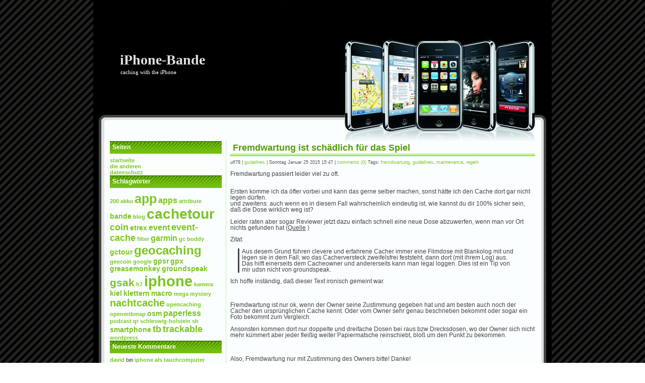

--- FILE ---
content_type: text/html; charset=UTF-8
request_url: https://www.iphone-ban.de/Archive/936
body_size: 11328
content:
<!DOCTYPE html PUBLIC "-//W3C//DTD XHTML 1.0 Transitional//EN" "http://www.w3.org/TR/xhtml1/DTD/xhtml1-transitional.dtd">

<html xmlns="http://www.w3.org/1999/xhtml">



<head profile="http://gmpg.org/xfn/11">

	<meta http-equiv="Content-Type" content="text/html; charset=UTF-8" />

<meta name="avgthreatlabs-verification" content="618deb35b7d4b36b4df633ac57cf0364ac80f72b" />

	<title>iPhone-Bande &raquo; Fremdwartung ist schädlich für das Spiel</title>

	

	<meta name="generator" content="WordPress 6.7.4" /> <!-- leave this for stats -->



	<style type="text/css" media="screen">

		@import url( https://www.iPhone-Ban.de/wp-content/themes/iphone-wordpress-theme/style.css );

	</style>

	

	<link rel="alternate" type="application/rss+xml" title="RSS 2.0" href="https://www.iPhone-Ban.de/feed" />

	<link rel="alternate" type="text/xml" title="RSS .92" href="https://www.iPhone-Ban.de/feed/rss" />

	<link rel="alternate" type="application/atom+xml" title="Atom 0.3" href="https://www.iPhone-Ban.de/feed/atom" />

	<link rel="pingback" href="https://www.iPhone-Ban.de/xmlrpc.php" />



		<link rel='archives' title='März 2020' href='https://www.iPhone-Ban.de/Archive/date/2020/03' />
	<link rel='archives' title='November 2018' href='https://www.iPhone-Ban.de/Archive/date/2018/11' />
	<link rel='archives' title='März 2018' href='https://www.iPhone-Ban.de/Archive/date/2018/03' />
	<link rel='archives' title='Februar 2018' href='https://www.iPhone-Ban.de/Archive/date/2018/02' />
	<link rel='archives' title='Mai 2016' href='https://www.iPhone-Ban.de/Archive/date/2016/05' />
	<link rel='archives' title='April 2016' href='https://www.iPhone-Ban.de/Archive/date/2016/04' />
	<link rel='archives' title='Februar 2016' href='https://www.iPhone-Ban.de/Archive/date/2016/02' />
	<link rel='archives' title='Januar 2016' href='https://www.iPhone-Ban.de/Archive/date/2016/01' />
	<link rel='archives' title='Januar 2015' href='https://www.iPhone-Ban.de/Archive/date/2015/01' />
	<link rel='archives' title='Dezember 2014' href='https://www.iPhone-Ban.de/Archive/date/2014/12' />
	<link rel='archives' title='Oktober 2014' href='https://www.iPhone-Ban.de/Archive/date/2014/10' />
	<link rel='archives' title='September 2014' href='https://www.iPhone-Ban.de/Archive/date/2014/09' />
	<link rel='archives' title='August 2014' href='https://www.iPhone-Ban.de/Archive/date/2014/08' />
	<link rel='archives' title='März 2014' href='https://www.iPhone-Ban.de/Archive/date/2014/03' />
	<link rel='archives' title='Oktober 2013' href='https://www.iPhone-Ban.de/Archive/date/2013/10' />
	<link rel='archives' title='März 2013' href='https://www.iPhone-Ban.de/Archive/date/2013/03' />
	<link rel='archives' title='Februar 2013' href='https://www.iPhone-Ban.de/Archive/date/2013/02' />
	<link rel='archives' title='Juli 2012' href='https://www.iPhone-Ban.de/Archive/date/2012/07' />
	<link rel='archives' title='Juni 2012' href='https://www.iPhone-Ban.de/Archive/date/2012/06' />
	<link rel='archives' title='Mai 2012' href='https://www.iPhone-Ban.de/Archive/date/2012/05' />
	<link rel='archives' title='April 2012' href='https://www.iPhone-Ban.de/Archive/date/2012/04' />
	<link rel='archives' title='März 2012' href='https://www.iPhone-Ban.de/Archive/date/2012/03' />
	<link rel='archives' title='November 2011' href='https://www.iPhone-Ban.de/Archive/date/2011/11' />
	<link rel='archives' title='Juli 2011' href='https://www.iPhone-Ban.de/Archive/date/2011/07' />
	<link rel='archives' title='Juni 2011' href='https://www.iPhone-Ban.de/Archive/date/2011/06' />
	<link rel='archives' title='April 2011' href='https://www.iPhone-Ban.de/Archive/date/2011/04' />
	<link rel='archives' title='März 2011' href='https://www.iPhone-Ban.de/Archive/date/2011/03' />
	<link rel='archives' title='Februar 2011' href='https://www.iPhone-Ban.de/Archive/date/2011/02' />
	<link rel='archives' title='Januar 2011' href='https://www.iPhone-Ban.de/Archive/date/2011/01' />
	<link rel='archives' title='Dezember 2010' href='https://www.iPhone-Ban.de/Archive/date/2010/12' />
	<link rel='archives' title='November 2010' href='https://www.iPhone-Ban.de/Archive/date/2010/11' />
	<link rel='archives' title='Oktober 2010' href='https://www.iPhone-Ban.de/Archive/date/2010/10' />
	<link rel='archives' title='September 2010' href='https://www.iPhone-Ban.de/Archive/date/2010/09' />
	<link rel='archives' title='August 2010' href='https://www.iPhone-Ban.de/Archive/date/2010/08' />
	<link rel='archives' title='Juli 2010' href='https://www.iPhone-Ban.de/Archive/date/2010/07' />
	<link rel='archives' title='Juni 2010' href='https://www.iPhone-Ban.de/Archive/date/2010/06' />
	<link rel='archives' title='Mai 2010' href='https://www.iPhone-Ban.de/Archive/date/2010/05' />
	<link rel='archives' title='April 2010' href='https://www.iPhone-Ban.de/Archive/date/2010/04' />
	<link rel='archives' title='März 2010' href='https://www.iPhone-Ban.de/Archive/date/2010/03' />
	<link rel='archives' title='Februar 2010' href='https://www.iPhone-Ban.de/Archive/date/2010/02' />
	<link rel='archives' title='Januar 2010' href='https://www.iPhone-Ban.de/Archive/date/2010/01' />
	<link rel='archives' title='Dezember 2009' href='https://www.iPhone-Ban.de/Archive/date/2009/12' />
	<link rel='archives' title='November 2009' href='https://www.iPhone-Ban.de/Archive/date/2009/11' />
	<link rel='archives' title='Oktober 2009' href='https://www.iPhone-Ban.de/Archive/date/2009/10' />
	<link rel='archives' title='September 2009' href='https://www.iPhone-Ban.de/Archive/date/2009/09' />
	<link rel='archives' title='August 2009' href='https://www.iPhone-Ban.de/Archive/date/2009/08' />
	<link rel='archives' title='Juli 2009' href='https://www.iPhone-Ban.de/Archive/date/2009/07' />



	<meta name='robots' content='max-image-preview:large' />
	<style>img:is([sizes="auto" i], [sizes^="auto," i]) { contain-intrinsic-size: 3000px 1500px }</style>
	<link rel='dns-prefetch' href='//www.iPhone-Ban.de' />
<link rel='dns-prefetch' href='//secure.gravatar.com' />
<link rel='dns-prefetch' href='//stats.wp.com' />
<link rel='dns-prefetch' href='//v0.wordpress.com' />
<link rel='dns-prefetch' href='//widgets.wp.com' />
<link rel='dns-prefetch' href='//s0.wp.com' />
<link rel='dns-prefetch' href='//0.gravatar.com' />
<link rel='dns-prefetch' href='//1.gravatar.com' />
<link rel='dns-prefetch' href='//2.gravatar.com' />
<link rel='preconnect' href='//i0.wp.com' />
<link rel="alternate" type="application/rss+xml" title="iPhone-Bande &raquo; Fremdwartung ist schädlich für das Spiel-Kommentar-Feed" href="https://www.iPhone-Ban.de/Archive/936/feed" />
<script type="text/javascript">
/* <![CDATA[ */
window._wpemojiSettings = {"baseUrl":"https:\/\/s.w.org\/images\/core\/emoji\/15.0.3\/72x72\/","ext":".png","svgUrl":"https:\/\/s.w.org\/images\/core\/emoji\/15.0.3\/svg\/","svgExt":".svg","source":{"concatemoji":"https:\/\/www.iPhone-Ban.de\/wp-includes\/js\/wp-emoji-release.min.js?ver=6.7.4"}};
/*! This file is auto-generated */
!function(i,n){var o,s,e;function c(e){try{var t={supportTests:e,timestamp:(new Date).valueOf()};sessionStorage.setItem(o,JSON.stringify(t))}catch(e){}}function p(e,t,n){e.clearRect(0,0,e.canvas.width,e.canvas.height),e.fillText(t,0,0);var t=new Uint32Array(e.getImageData(0,0,e.canvas.width,e.canvas.height).data),r=(e.clearRect(0,0,e.canvas.width,e.canvas.height),e.fillText(n,0,0),new Uint32Array(e.getImageData(0,0,e.canvas.width,e.canvas.height).data));return t.every(function(e,t){return e===r[t]})}function u(e,t,n){switch(t){case"flag":return n(e,"\ud83c\udff3\ufe0f\u200d\u26a7\ufe0f","\ud83c\udff3\ufe0f\u200b\u26a7\ufe0f")?!1:!n(e,"\ud83c\uddfa\ud83c\uddf3","\ud83c\uddfa\u200b\ud83c\uddf3")&&!n(e,"\ud83c\udff4\udb40\udc67\udb40\udc62\udb40\udc65\udb40\udc6e\udb40\udc67\udb40\udc7f","\ud83c\udff4\u200b\udb40\udc67\u200b\udb40\udc62\u200b\udb40\udc65\u200b\udb40\udc6e\u200b\udb40\udc67\u200b\udb40\udc7f");case"emoji":return!n(e,"\ud83d\udc26\u200d\u2b1b","\ud83d\udc26\u200b\u2b1b")}return!1}function f(e,t,n){var r="undefined"!=typeof WorkerGlobalScope&&self instanceof WorkerGlobalScope?new OffscreenCanvas(300,150):i.createElement("canvas"),a=r.getContext("2d",{willReadFrequently:!0}),o=(a.textBaseline="top",a.font="600 32px Arial",{});return e.forEach(function(e){o[e]=t(a,e,n)}),o}function t(e){var t=i.createElement("script");t.src=e,t.defer=!0,i.head.appendChild(t)}"undefined"!=typeof Promise&&(o="wpEmojiSettingsSupports",s=["flag","emoji"],n.supports={everything:!0,everythingExceptFlag:!0},e=new Promise(function(e){i.addEventListener("DOMContentLoaded",e,{once:!0})}),new Promise(function(t){var n=function(){try{var e=JSON.parse(sessionStorage.getItem(o));if("object"==typeof e&&"number"==typeof e.timestamp&&(new Date).valueOf()<e.timestamp+604800&&"object"==typeof e.supportTests)return e.supportTests}catch(e){}return null}();if(!n){if("undefined"!=typeof Worker&&"undefined"!=typeof OffscreenCanvas&&"undefined"!=typeof URL&&URL.createObjectURL&&"undefined"!=typeof Blob)try{var e="postMessage("+f.toString()+"("+[JSON.stringify(s),u.toString(),p.toString()].join(",")+"));",r=new Blob([e],{type:"text/javascript"}),a=new Worker(URL.createObjectURL(r),{name:"wpTestEmojiSupports"});return void(a.onmessage=function(e){c(n=e.data),a.terminate(),t(n)})}catch(e){}c(n=f(s,u,p))}t(n)}).then(function(e){for(var t in e)n.supports[t]=e[t],n.supports.everything=n.supports.everything&&n.supports[t],"flag"!==t&&(n.supports.everythingExceptFlag=n.supports.everythingExceptFlag&&n.supports[t]);n.supports.everythingExceptFlag=n.supports.everythingExceptFlag&&!n.supports.flag,n.DOMReady=!1,n.readyCallback=function(){n.DOMReady=!0}}).then(function(){return e}).then(function(){var e;n.supports.everything||(n.readyCallback(),(e=n.source||{}).concatemoji?t(e.concatemoji):e.wpemoji&&e.twemoji&&(t(e.twemoji),t(e.wpemoji)))}))}((window,document),window._wpemojiSettings);
/* ]]> */
</script>
<link rel='stylesheet' id='jetpack_related-posts-css' href='https://www.iPhone-Ban.de/wp-content/plugins/jetpack/modules/related-posts/related-posts.css?ver=20240116' type='text/css' media='all' />
<style id='wp-emoji-styles-inline-css' type='text/css'>

	img.wp-smiley, img.emoji {
		display: inline !important;
		border: none !important;
		box-shadow: none !important;
		height: 1em !important;
		width: 1em !important;
		margin: 0 0.07em !important;
		vertical-align: -0.1em !important;
		background: none !important;
		padding: 0 !important;
	}
</style>
<link rel='stylesheet' id='wp-block-library-css' href='https://www.iPhone-Ban.de/wp-includes/css/dist/block-library/style.min.css?ver=6.7.4' type='text/css' media='all' />
<link rel='stylesheet' id='mediaelement-css' href='https://www.iPhone-Ban.de/wp-includes/js/mediaelement/mediaelementplayer-legacy.min.css?ver=4.2.17' type='text/css' media='all' />
<link rel='stylesheet' id='wp-mediaelement-css' href='https://www.iPhone-Ban.de/wp-includes/js/mediaelement/wp-mediaelement.min.css?ver=6.7.4' type='text/css' media='all' />
<style id='jetpack-sharing-buttons-style-inline-css' type='text/css'>
.jetpack-sharing-buttons__services-list{display:flex;flex-direction:row;flex-wrap:wrap;gap:0;list-style-type:none;margin:5px;padding:0}.jetpack-sharing-buttons__services-list.has-small-icon-size{font-size:12px}.jetpack-sharing-buttons__services-list.has-normal-icon-size{font-size:16px}.jetpack-sharing-buttons__services-list.has-large-icon-size{font-size:24px}.jetpack-sharing-buttons__services-list.has-huge-icon-size{font-size:36px}@media print{.jetpack-sharing-buttons__services-list{display:none!important}}.editor-styles-wrapper .wp-block-jetpack-sharing-buttons{gap:0;padding-inline-start:0}ul.jetpack-sharing-buttons__services-list.has-background{padding:1.25em 2.375em}
</style>
<style id='classic-theme-styles-inline-css' type='text/css'>
/*! This file is auto-generated */
.wp-block-button__link{color:#fff;background-color:#32373c;border-radius:9999px;box-shadow:none;text-decoration:none;padding:calc(.667em + 2px) calc(1.333em + 2px);font-size:1.125em}.wp-block-file__button{background:#32373c;color:#fff;text-decoration:none}
</style>
<style id='global-styles-inline-css' type='text/css'>
:root{--wp--preset--aspect-ratio--square: 1;--wp--preset--aspect-ratio--4-3: 4/3;--wp--preset--aspect-ratio--3-4: 3/4;--wp--preset--aspect-ratio--3-2: 3/2;--wp--preset--aspect-ratio--2-3: 2/3;--wp--preset--aspect-ratio--16-9: 16/9;--wp--preset--aspect-ratio--9-16: 9/16;--wp--preset--color--black: #000000;--wp--preset--color--cyan-bluish-gray: #abb8c3;--wp--preset--color--white: #ffffff;--wp--preset--color--pale-pink: #f78da7;--wp--preset--color--vivid-red: #cf2e2e;--wp--preset--color--luminous-vivid-orange: #ff6900;--wp--preset--color--luminous-vivid-amber: #fcb900;--wp--preset--color--light-green-cyan: #7bdcb5;--wp--preset--color--vivid-green-cyan: #00d084;--wp--preset--color--pale-cyan-blue: #8ed1fc;--wp--preset--color--vivid-cyan-blue: #0693e3;--wp--preset--color--vivid-purple: #9b51e0;--wp--preset--gradient--vivid-cyan-blue-to-vivid-purple: linear-gradient(135deg,rgba(6,147,227,1) 0%,rgb(155,81,224) 100%);--wp--preset--gradient--light-green-cyan-to-vivid-green-cyan: linear-gradient(135deg,rgb(122,220,180) 0%,rgb(0,208,130) 100%);--wp--preset--gradient--luminous-vivid-amber-to-luminous-vivid-orange: linear-gradient(135deg,rgba(252,185,0,1) 0%,rgba(255,105,0,1) 100%);--wp--preset--gradient--luminous-vivid-orange-to-vivid-red: linear-gradient(135deg,rgba(255,105,0,1) 0%,rgb(207,46,46) 100%);--wp--preset--gradient--very-light-gray-to-cyan-bluish-gray: linear-gradient(135deg,rgb(238,238,238) 0%,rgb(169,184,195) 100%);--wp--preset--gradient--cool-to-warm-spectrum: linear-gradient(135deg,rgb(74,234,220) 0%,rgb(151,120,209) 20%,rgb(207,42,186) 40%,rgb(238,44,130) 60%,rgb(251,105,98) 80%,rgb(254,248,76) 100%);--wp--preset--gradient--blush-light-purple: linear-gradient(135deg,rgb(255,206,236) 0%,rgb(152,150,240) 100%);--wp--preset--gradient--blush-bordeaux: linear-gradient(135deg,rgb(254,205,165) 0%,rgb(254,45,45) 50%,rgb(107,0,62) 100%);--wp--preset--gradient--luminous-dusk: linear-gradient(135deg,rgb(255,203,112) 0%,rgb(199,81,192) 50%,rgb(65,88,208) 100%);--wp--preset--gradient--pale-ocean: linear-gradient(135deg,rgb(255,245,203) 0%,rgb(182,227,212) 50%,rgb(51,167,181) 100%);--wp--preset--gradient--electric-grass: linear-gradient(135deg,rgb(202,248,128) 0%,rgb(113,206,126) 100%);--wp--preset--gradient--midnight: linear-gradient(135deg,rgb(2,3,129) 0%,rgb(40,116,252) 100%);--wp--preset--font-size--small: 13px;--wp--preset--font-size--medium: 20px;--wp--preset--font-size--large: 36px;--wp--preset--font-size--x-large: 42px;--wp--preset--spacing--20: 0.44rem;--wp--preset--spacing--30: 0.67rem;--wp--preset--spacing--40: 1rem;--wp--preset--spacing--50: 1.5rem;--wp--preset--spacing--60: 2.25rem;--wp--preset--spacing--70: 3.38rem;--wp--preset--spacing--80: 5.06rem;--wp--preset--shadow--natural: 6px 6px 9px rgba(0, 0, 0, 0.2);--wp--preset--shadow--deep: 12px 12px 50px rgba(0, 0, 0, 0.4);--wp--preset--shadow--sharp: 6px 6px 0px rgba(0, 0, 0, 0.2);--wp--preset--shadow--outlined: 6px 6px 0px -3px rgba(255, 255, 255, 1), 6px 6px rgba(0, 0, 0, 1);--wp--preset--shadow--crisp: 6px 6px 0px rgba(0, 0, 0, 1);}:where(.is-layout-flex){gap: 0.5em;}:where(.is-layout-grid){gap: 0.5em;}body .is-layout-flex{display: flex;}.is-layout-flex{flex-wrap: wrap;align-items: center;}.is-layout-flex > :is(*, div){margin: 0;}body .is-layout-grid{display: grid;}.is-layout-grid > :is(*, div){margin: 0;}:where(.wp-block-columns.is-layout-flex){gap: 2em;}:where(.wp-block-columns.is-layout-grid){gap: 2em;}:where(.wp-block-post-template.is-layout-flex){gap: 1.25em;}:where(.wp-block-post-template.is-layout-grid){gap: 1.25em;}.has-black-color{color: var(--wp--preset--color--black) !important;}.has-cyan-bluish-gray-color{color: var(--wp--preset--color--cyan-bluish-gray) !important;}.has-white-color{color: var(--wp--preset--color--white) !important;}.has-pale-pink-color{color: var(--wp--preset--color--pale-pink) !important;}.has-vivid-red-color{color: var(--wp--preset--color--vivid-red) !important;}.has-luminous-vivid-orange-color{color: var(--wp--preset--color--luminous-vivid-orange) !important;}.has-luminous-vivid-amber-color{color: var(--wp--preset--color--luminous-vivid-amber) !important;}.has-light-green-cyan-color{color: var(--wp--preset--color--light-green-cyan) !important;}.has-vivid-green-cyan-color{color: var(--wp--preset--color--vivid-green-cyan) !important;}.has-pale-cyan-blue-color{color: var(--wp--preset--color--pale-cyan-blue) !important;}.has-vivid-cyan-blue-color{color: var(--wp--preset--color--vivid-cyan-blue) !important;}.has-vivid-purple-color{color: var(--wp--preset--color--vivid-purple) !important;}.has-black-background-color{background-color: var(--wp--preset--color--black) !important;}.has-cyan-bluish-gray-background-color{background-color: var(--wp--preset--color--cyan-bluish-gray) !important;}.has-white-background-color{background-color: var(--wp--preset--color--white) !important;}.has-pale-pink-background-color{background-color: var(--wp--preset--color--pale-pink) !important;}.has-vivid-red-background-color{background-color: var(--wp--preset--color--vivid-red) !important;}.has-luminous-vivid-orange-background-color{background-color: var(--wp--preset--color--luminous-vivid-orange) !important;}.has-luminous-vivid-amber-background-color{background-color: var(--wp--preset--color--luminous-vivid-amber) !important;}.has-light-green-cyan-background-color{background-color: var(--wp--preset--color--light-green-cyan) !important;}.has-vivid-green-cyan-background-color{background-color: var(--wp--preset--color--vivid-green-cyan) !important;}.has-pale-cyan-blue-background-color{background-color: var(--wp--preset--color--pale-cyan-blue) !important;}.has-vivid-cyan-blue-background-color{background-color: var(--wp--preset--color--vivid-cyan-blue) !important;}.has-vivid-purple-background-color{background-color: var(--wp--preset--color--vivid-purple) !important;}.has-black-border-color{border-color: var(--wp--preset--color--black) !important;}.has-cyan-bluish-gray-border-color{border-color: var(--wp--preset--color--cyan-bluish-gray) !important;}.has-white-border-color{border-color: var(--wp--preset--color--white) !important;}.has-pale-pink-border-color{border-color: var(--wp--preset--color--pale-pink) !important;}.has-vivid-red-border-color{border-color: var(--wp--preset--color--vivid-red) !important;}.has-luminous-vivid-orange-border-color{border-color: var(--wp--preset--color--luminous-vivid-orange) !important;}.has-luminous-vivid-amber-border-color{border-color: var(--wp--preset--color--luminous-vivid-amber) !important;}.has-light-green-cyan-border-color{border-color: var(--wp--preset--color--light-green-cyan) !important;}.has-vivid-green-cyan-border-color{border-color: var(--wp--preset--color--vivid-green-cyan) !important;}.has-pale-cyan-blue-border-color{border-color: var(--wp--preset--color--pale-cyan-blue) !important;}.has-vivid-cyan-blue-border-color{border-color: var(--wp--preset--color--vivid-cyan-blue) !important;}.has-vivid-purple-border-color{border-color: var(--wp--preset--color--vivid-purple) !important;}.has-vivid-cyan-blue-to-vivid-purple-gradient-background{background: var(--wp--preset--gradient--vivid-cyan-blue-to-vivid-purple) !important;}.has-light-green-cyan-to-vivid-green-cyan-gradient-background{background: var(--wp--preset--gradient--light-green-cyan-to-vivid-green-cyan) !important;}.has-luminous-vivid-amber-to-luminous-vivid-orange-gradient-background{background: var(--wp--preset--gradient--luminous-vivid-amber-to-luminous-vivid-orange) !important;}.has-luminous-vivid-orange-to-vivid-red-gradient-background{background: var(--wp--preset--gradient--luminous-vivid-orange-to-vivid-red) !important;}.has-very-light-gray-to-cyan-bluish-gray-gradient-background{background: var(--wp--preset--gradient--very-light-gray-to-cyan-bluish-gray) !important;}.has-cool-to-warm-spectrum-gradient-background{background: var(--wp--preset--gradient--cool-to-warm-spectrum) !important;}.has-blush-light-purple-gradient-background{background: var(--wp--preset--gradient--blush-light-purple) !important;}.has-blush-bordeaux-gradient-background{background: var(--wp--preset--gradient--blush-bordeaux) !important;}.has-luminous-dusk-gradient-background{background: var(--wp--preset--gradient--luminous-dusk) !important;}.has-pale-ocean-gradient-background{background: var(--wp--preset--gradient--pale-ocean) !important;}.has-electric-grass-gradient-background{background: var(--wp--preset--gradient--electric-grass) !important;}.has-midnight-gradient-background{background: var(--wp--preset--gradient--midnight) !important;}.has-small-font-size{font-size: var(--wp--preset--font-size--small) !important;}.has-medium-font-size{font-size: var(--wp--preset--font-size--medium) !important;}.has-large-font-size{font-size: var(--wp--preset--font-size--large) !important;}.has-x-large-font-size{font-size: var(--wp--preset--font-size--x-large) !important;}
:where(.wp-block-post-template.is-layout-flex){gap: 1.25em;}:where(.wp-block-post-template.is-layout-grid){gap: 1.25em;}
:where(.wp-block-columns.is-layout-flex){gap: 2em;}:where(.wp-block-columns.is-layout-grid){gap: 2em;}
:root :where(.wp-block-pullquote){font-size: 1.5em;line-height: 1.6;}
</style>
<link rel='stylesheet' id='jetpack_likes-css' href='https://www.iPhone-Ban.de/wp-content/plugins/jetpack/modules/likes/style.css?ver=14.3' type='text/css' media='all' />
<style id='akismet-widget-style-inline-css' type='text/css'>

			.a-stats {
				--akismet-color-mid-green: #357b49;
				--akismet-color-white: #fff;
				--akismet-color-light-grey: #f6f7f7;

				max-width: 350px;
				width: auto;
			}

			.a-stats * {
				all: unset;
				box-sizing: border-box;
			}

			.a-stats strong {
				font-weight: 600;
			}

			.a-stats a.a-stats__link,
			.a-stats a.a-stats__link:visited,
			.a-stats a.a-stats__link:active {
				background: var(--akismet-color-mid-green);
				border: none;
				box-shadow: none;
				border-radius: 8px;
				color: var(--akismet-color-white);
				cursor: pointer;
				display: block;
				font-family: -apple-system, BlinkMacSystemFont, 'Segoe UI', 'Roboto', 'Oxygen-Sans', 'Ubuntu', 'Cantarell', 'Helvetica Neue', sans-serif;
				font-weight: 500;
				padding: 12px;
				text-align: center;
				text-decoration: none;
				transition: all 0.2s ease;
			}

			/* Extra specificity to deal with TwentyTwentyOne focus style */
			.widget .a-stats a.a-stats__link:focus {
				background: var(--akismet-color-mid-green);
				color: var(--akismet-color-white);
				text-decoration: none;
			}

			.a-stats a.a-stats__link:hover {
				filter: brightness(110%);
				box-shadow: 0 4px 12px rgba(0, 0, 0, 0.06), 0 0 2px rgba(0, 0, 0, 0.16);
			}

			.a-stats .count {
				color: var(--akismet-color-white);
				display: block;
				font-size: 1.5em;
				line-height: 1.4;
				padding: 0 13px;
				white-space: nowrap;
			}
		
</style>
<link rel='stylesheet' id='tablepress-default-css' href='https://www.iPhone-Ban.de/wp-content/plugins/tablepress/css/build/default.css?ver=3.0.3' type='text/css' media='all' />
<link rel='stylesheet' id='sharedaddy-css' href='https://www.iPhone-Ban.de/wp-content/plugins/jetpack/modules/sharedaddy/sharing.css?ver=14.3' type='text/css' media='all' />
<link rel='stylesheet' id='social-logos-css' href='https://www.iPhone-Ban.de/wp-content/plugins/jetpack/_inc/social-logos/social-logos.min.css?ver=14.3' type='text/css' media='all' />
<script type="text/javascript" id="jetpack_related-posts-js-extra">
/* <![CDATA[ */
var related_posts_js_options = {"post_heading":"h4"};
/* ]]> */
</script>
<script type="text/javascript" src="https://www.iPhone-Ban.de/wp-content/plugins/jetpack/_inc/build/related-posts/related-posts.min.js?ver=20240116" id="jetpack_related-posts-js"></script>
<link rel="https://api.w.org/" href="https://www.iPhone-Ban.de/wp-json/" /><link rel="alternate" title="JSON" type="application/json" href="https://www.iPhone-Ban.de/wp-json/wp/v2/posts/936" /><link rel="EditURI" type="application/rsd+xml" title="RSD" href="https://www.iPhone-Ban.de/xmlrpc.php?rsd" />
<meta name="generator" content="WordPress 6.7.4" />
<link rel="canonical" href="https://www.iPhone-Ban.de/Archive/936" />
<link rel='shortlink' href='https://wp.me/pAaqF-f6' />
<link rel="alternate" title="oEmbed (JSON)" type="application/json+oembed" href="https://www.iPhone-Ban.de/wp-json/oembed/1.0/embed?url=https%3A%2F%2Fwww.iPhone-Ban.de%2FArchive%2F936" />
<link rel="alternate" title="oEmbed (XML)" type="text/xml+oembed" href="https://www.iPhone-Ban.de/wp-json/oembed/1.0/embed?url=https%3A%2F%2Fwww.iPhone-Ban.de%2FArchive%2F936&#038;format=xml" />
<script async src="//pagead2.googlesyndication.com/pagead/js/adsbygoogle.js"></script>
<script>
  (adsbygoogle = window.adsbygoogle || []).push({
    google_ad_client: "ca-pub-4190303945011466",
    enable_page_level_ads: true
  });
</script> 
	<script type="text/javascript">
	 //<![CDATA[ 
	function toggleLinkGrp(id) {
	   var e = document.getElementById(id);
	   if(e.style.display == 'block')
			e.style.display = 'none';
	   else
			e.style.display = 'block';
	}
	// ]]>
	</script> 
		<style>img#wpstats{display:none}</style>
		<style data-context="foundation-flickity-css">/*! Flickity v2.0.2
http://flickity.metafizzy.co
---------------------------------------------- */.flickity-enabled{position:relative}.flickity-enabled:focus{outline:0}.flickity-viewport{overflow:hidden;position:relative;height:100%}.flickity-slider{position:absolute;width:100%;height:100%}.flickity-enabled.is-draggable{-webkit-tap-highlight-color:transparent;tap-highlight-color:transparent;-webkit-user-select:none;-moz-user-select:none;-ms-user-select:none;user-select:none}.flickity-enabled.is-draggable .flickity-viewport{cursor:move;cursor:-webkit-grab;cursor:grab}.flickity-enabled.is-draggable .flickity-viewport.is-pointer-down{cursor:-webkit-grabbing;cursor:grabbing}.flickity-prev-next-button{position:absolute;top:50%;width:44px;height:44px;border:none;border-radius:50%;background:#fff;background:hsla(0,0%,100%,.75);cursor:pointer;-webkit-transform:translateY(-50%);transform:translateY(-50%)}.flickity-prev-next-button:hover{background:#fff}.flickity-prev-next-button:focus{outline:0;box-shadow:0 0 0 5px #09f}.flickity-prev-next-button:active{opacity:.6}.flickity-prev-next-button.previous{left:10px}.flickity-prev-next-button.next{right:10px}.flickity-rtl .flickity-prev-next-button.previous{left:auto;right:10px}.flickity-rtl .flickity-prev-next-button.next{right:auto;left:10px}.flickity-prev-next-button:disabled{opacity:.3;cursor:auto}.flickity-prev-next-button svg{position:absolute;left:20%;top:20%;width:60%;height:60%}.flickity-prev-next-button .arrow{fill:#333}.flickity-page-dots{position:absolute;width:100%;bottom:-25px;padding:0;margin:0;list-style:none;text-align:center;line-height:1}.flickity-rtl .flickity-page-dots{direction:rtl}.flickity-page-dots .dot{display:inline-block;width:10px;height:10px;margin:0 8px;background:#333;border-radius:50%;opacity:.25;cursor:pointer}.flickity-page-dots .dot.is-selected{opacity:1}</style><style data-context="foundation-slideout-css">.slideout-menu{position:fixed;left:0;top:0;bottom:0;right:auto;z-index:0;width:256px;overflow-y:auto;-webkit-overflow-scrolling:touch;display:none}.slideout-menu.pushit-right{left:auto;right:0}.slideout-panel{position:relative;z-index:1;will-change:transform}.slideout-open,.slideout-open .slideout-panel,.slideout-open body{overflow:hidden}.slideout-open .slideout-menu{display:block}.pushit{display:none}</style><style type="text/css">.recentcomments a{display:inline !important;padding:0 !important;margin:0 !important;}</style>
<!-- Jetpack Open Graph Tags -->
<meta property="og:type" content="article" />
<meta property="og:title" content="Fremdwartung ist schädlich für das Spiel" />
<meta property="og:url" content="https://www.iPhone-Ban.de/Archive/936" />
<meta property="og:description" content="Fremdwartung passiert leider viel zu oft." />
<meta property="article:published_time" content="2015-01-25T14:47:46+00:00" />
<meta property="article:modified_time" content="2015-01-25T14:47:46+00:00" />
<meta property="og:site_name" content="iPhone-Bande" />
<meta property="og:image" content="https://s0.wp.com/i/blank.jpg" />
<meta property="og:image:alt" content="" />
<meta property="og:locale" content="de_DE" />
<meta name="twitter:text:title" content="Fremdwartung ist schädlich für das Spiel" />
<meta name="twitter:card" content="summary" />

<!-- End Jetpack Open Graph Tags -->
<style>.ios7.web-app-mode.has-fixed header{ background-color: rgba(45,53,63,.88);}</style>
	



</head>





<body>

<div id="rap">

<div id="header">

<div class="header-title"><a href="http://www.iPhone-Ban.de/">iPhone-Bande</a></div>

<div class="header-description">caching with the iPhone</div>

</div>





<!-- begin sidebar -->

<div id='menu-left'>



	<li id="nav_menu-3" class="widget widget_nav_menu"><h2 class="widgettitle">Seiten</h2>
<div class="menu-menu-container"><ul id="menu-menu" class="menu"><li id="menu-item-1025" class="menu-item menu-item-type-custom menu-item-object-custom menu-item-home menu-item-1025"><a href="http://www.iPhone-Ban.de/">Startseite</a></li>
<li id="menu-item-1026" class="menu-item menu-item-type-post_type menu-item-object-page menu-item-1026"><a href="https://www.iPhone-Ban.de/die-anderen">Die Anderen</a></li>
<li id="menu-item-1168" class="menu-item menu-item-type-post_type menu-item-object-page menu-item-privacy-policy menu-item-1168"><a rel="privacy-policy" href="https://www.iPhone-Ban.de/datenschutz">Datenschutz</a></li>
</ul></div></li>
<li id="tag_cloud-3" class="widget widget_tag_cloud"><h2 class="widgettitle">Schlagwörter</h2>
<div class="tagcloud"><a href="https://www.iPhone-Ban.de/Archive/tag/200" class="tag-cloud-link tag-link-28 tag-link-position-1" style="font-size: 8pt;" aria-label="200 (2 Einträge)">200</a>
<a href="https://www.iPhone-Ban.de/Archive/tag/akku" class="tag-cloud-link tag-link-129 tag-link-position-2" style="font-size: 8pt;" aria-label="Akku (2 Einträge)">Akku</a>
<a href="https://www.iPhone-Ban.de/Archive/tag/app" class="tag-cloud-link tag-link-35 tag-link-position-3" style="font-size: 18.769230769231pt;" aria-label="App (11 Einträge)">App</a>
<a href="https://www.iPhone-Ban.de/Archive/tag/apps" class="tag-cloud-link tag-link-13 tag-link-position-4" style="font-size: 11.948717948718pt;" aria-label="Apps (4 Einträge)">Apps</a>
<a href="https://www.iPhone-Ban.de/Archive/tag/attribute" class="tag-cloud-link tag-link-71 tag-link-position-5" style="font-size: 8pt;" aria-label="Attribute (2 Einträge)">Attribute</a>
<a href="https://www.iPhone-Ban.de/Archive/tag/bande" class="tag-cloud-link tag-link-110 tag-link-position-6" style="font-size: 10.153846153846pt;" aria-label="Bande (3 Einträge)">Bande</a>
<a href="https://www.iPhone-Ban.de/Archive/tag/blog" class="tag-cloud-link tag-link-232 tag-link-position-7" style="font-size: 8pt;" aria-label="Blog (2 Einträge)">Blog</a>
<a href="https://www.iPhone-Ban.de/Archive/tag/cachetour" class="tag-cloud-link tag-link-233 tag-link-position-8" style="font-size: 20.923076923077pt;" aria-label="Cachetour (15 Einträge)">Cachetour</a>
<a href="https://www.iPhone-Ban.de/Archive/tag/coin" class="tag-cloud-link tag-link-79 tag-link-position-9" style="font-size: 13.384615384615pt;" aria-label="Coin (5 Einträge)">Coin</a>
<a href="https://www.iPhone-Ban.de/Archive/tag/etrex" class="tag-cloud-link tag-link-77 tag-link-position-10" style="font-size: 10.153846153846pt;" aria-label="etrex (3 Einträge)">etrex</a>
<a href="https://www.iPhone-Ban.de/Archive/tag/event-2" class="tag-cloud-link tag-link-137 tag-link-position-11" style="font-size: 11.948717948718pt;" aria-label="event (4 Einträge)">event</a>
<a href="https://www.iPhone-Ban.de/Archive/tag/event-cache" class="tag-cloud-link tag-link-31 tag-link-position-12" style="font-size: 13.384615384615pt;" aria-label="Event-Cache (5 Einträge)">Event-Cache</a>
<a href="https://www.iPhone-Ban.de/Archive/tag/filter" class="tag-cloud-link tag-link-73 tag-link-position-13" style="font-size: 8pt;" aria-label="Filter (2 Einträge)">Filter</a>
<a href="https://www.iPhone-Ban.de/Archive/tag/garmin" class="tag-cloud-link tag-link-122 tag-link-position-14" style="font-size: 11.948717948718pt;" aria-label="Garmin (4 Einträge)">Garmin</a>
<a href="https://www.iPhone-Ban.de/Archive/tag/gc-buddy" class="tag-cloud-link tag-link-83 tag-link-position-15" style="font-size: 8pt;" aria-label="GC Buddy (2 Einträge)">GC Buddy</a>
<a href="https://www.iPhone-Ban.de/Archive/tag/gctour" class="tag-cloud-link tag-link-54 tag-link-position-16" style="font-size: 10.153846153846pt;" aria-label="GcTour (3 Einträge)">GcTour</a>
<a href="https://www.iPhone-Ban.de/Archive/tag/geocaching" class="tag-cloud-link tag-link-231 tag-link-position-17" style="font-size: 18.051282051282pt;" aria-label="Geocaching (10 Einträge)">Geocaching</a>
<a href="https://www.iPhone-Ban.de/Archive/tag/geocoin" class="tag-cloud-link tag-link-78 tag-link-position-18" style="font-size: 8pt;" aria-label="Geocoin (2 Einträge)">Geocoin</a>
<a href="https://www.iPhone-Ban.de/Archive/tag/google" class="tag-cloud-link tag-link-97 tag-link-position-19" style="font-size: 8pt;" aria-label="Google (2 Einträge)">Google</a>
<a href="https://www.iPhone-Ban.de/Archive/tag/gpsr" class="tag-cloud-link tag-link-206 tag-link-position-20" style="font-size: 10.153846153846pt;" aria-label="GPSr (3 Einträge)">GPSr</a>
<a href="https://www.iPhone-Ban.de/Archive/tag/gpx" class="tag-cloud-link tag-link-72 tag-link-position-21" style="font-size: 10.153846153846pt;" aria-label="GPX (3 Einträge)">GPX</a>
<a href="https://www.iPhone-Ban.de/Archive/tag/greasemonkey" class="tag-cloud-link tag-link-22 tag-link-position-22" style="font-size: 10.153846153846pt;" aria-label="Greasemonkey (3 Einträge)">Greasemonkey</a>
<a href="https://www.iPhone-Ban.de/Archive/tag/groundspeak" class="tag-cloud-link tag-link-235 tag-link-position-23" style="font-size: 10.153846153846pt;" aria-label="Groundspeak (3 Einträge)">Groundspeak</a>
<a href="https://www.iPhone-Ban.de/Archive/tag/gsak" class="tag-cloud-link tag-link-60 tag-link-position-24" style="font-size: 15.538461538462pt;" aria-label="GSAK (7 Einträge)">GSAK</a>
<a href="https://www.iPhone-Ban.de/Archive/tag/h7" class="tag-cloud-link tag-link-56 tag-link-position-25" style="font-size: 8pt;" aria-label="H7 (2 Einträge)">H7</a>
<a href="https://www.iPhone-Ban.de/Archive/tag/iphone" class="tag-cloud-link tag-link-12 tag-link-position-26" style="font-size: 22pt;" aria-label="iPhone (17 Einträge)">iPhone</a>
<a href="https://www.iPhone-Ban.de/Archive/tag/kamera" class="tag-cloud-link tag-link-132 tag-link-position-27" style="font-size: 8pt;" aria-label="Kamera (2 Einträge)">Kamera</a>
<a href="https://www.iPhone-Ban.de/Archive/tag/kiel" class="tag-cloud-link tag-link-16 tag-link-position-28" style="font-size: 10.153846153846pt;" aria-label="Kiel (3 Einträge)">Kiel</a>
<a href="https://www.iPhone-Ban.de/Archive/tag/klettern" class="tag-cloud-link tag-link-32 tag-link-position-29" style="font-size: 10.153846153846pt;" aria-label="Klettern (3 Einträge)">Klettern</a>
<a href="https://www.iPhone-Ban.de/Archive/tag/macro" class="tag-cloud-link tag-link-70 tag-link-position-30" style="font-size: 10.153846153846pt;" aria-label="Macro (3 Einträge)">Macro</a>
<a href="https://www.iPhone-Ban.de/Archive/tag/mega" class="tag-cloud-link tag-link-138 tag-link-position-31" style="font-size: 8pt;" aria-label="mega (2 Einträge)">mega</a>
<a href="https://www.iPhone-Ban.de/Archive/tag/mystery" class="tag-cloud-link tag-link-58 tag-link-position-32" style="font-size: 8pt;" aria-label="Mystery (2 Einträge)">Mystery</a>
<a href="https://www.iPhone-Ban.de/Archive/tag/nachtcache" class="tag-cloud-link tag-link-51 tag-link-position-33" style="font-size: 14.641025641026pt;" aria-label="NachtCache (6 Einträge)">NachtCache</a>
<a href="https://www.iPhone-Ban.de/Archive/tag/opencaching" class="tag-cloud-link tag-link-63 tag-link-position-34" style="font-size: 8pt;" aria-label="Opencaching (2 Einträge)">Opencaching</a>
<a href="https://www.iPhone-Ban.de/Archive/tag/openmtbmap" class="tag-cloud-link tag-link-45 tag-link-position-35" style="font-size: 8pt;" aria-label="openmtbmap (2 Einträge)">openmtbmap</a>
<a href="https://www.iPhone-Ban.de/Archive/tag/osm" class="tag-cloud-link tag-link-46 tag-link-position-36" style="font-size: 10.153846153846pt;" aria-label="osm (3 Einträge)">osm</a>
<a href="https://www.iPhone-Ban.de/Archive/tag/paperless" class="tag-cloud-link tag-link-43 tag-link-position-37" style="font-size: 11.948717948718pt;" aria-label="paperless (4 Einträge)">paperless</a>
<a href="https://www.iPhone-Ban.de/Archive/tag/podcast" class="tag-cloud-link tag-link-68 tag-link-position-38" style="font-size: 8pt;" aria-label="Podcast (2 Einträge)">Podcast</a>
<a href="https://www.iPhone-Ban.de/Archive/tag/qr" class="tag-cloud-link tag-link-52 tag-link-position-39" style="font-size: 8pt;" aria-label="QR (2 Einträge)">QR</a>
<a href="https://www.iPhone-Ban.de/Archive/tag/schleswig-holstein" class="tag-cloud-link tag-link-236 tag-link-position-40" style="font-size: 8pt;" aria-label="Schleswig-Holstein (2 Einträge)">Schleswig-Holstein</a>
<a href="https://www.iPhone-Ban.de/Archive/tag/sh" class="tag-cloud-link tag-link-94 tag-link-position-41" style="font-size: 8pt;" aria-label="SH (2 Einträge)">SH</a>
<a href="https://www.iPhone-Ban.de/Archive/tag/smartphone" class="tag-cloud-link tag-link-208 tag-link-position-42" style="font-size: 10.153846153846pt;" aria-label="Smartphone (3 Einträge)">Smartphone</a>
<a href="https://www.iPhone-Ban.de/Archive/tag/tb" class="tag-cloud-link tag-link-42 tag-link-position-43" style="font-size: 13.384615384615pt;" aria-label="TB (5 Einträge)">TB</a>
<a href="https://www.iPhone-Ban.de/Archive/tag/trackable" class="tag-cloud-link tag-link-41 tag-link-position-44" style="font-size: 13.384615384615pt;" aria-label="Trackable (5 Einträge)">Trackable</a>
<a href="https://www.iPhone-Ban.de/Archive/tag/wordpress" class="tag-cloud-link tag-link-135 tag-link-position-45" style="font-size: 8pt;" aria-label="wordpress (2 Einträge)">wordpress</a></div>
</li>
<li id="recent-comments-3" class="widget widget_recent_comments"><h2 class="widgettitle">Neueste Kommentare</h2>
<ul id="recentcomments"><li class="recentcomments"><span class="comment-author-link"><a href="http://www.tauchcomputer-info.de" class="url" rel="ugc external nofollow">David</a></span> bei <a href="https://www.iPhone-Ban.de/Archive/858/comment-page-1#comment-17940">iPhone als Tauchcomputer</a></li><li class="recentcomments"><span class="comment-author-link">CacheGeyer</span> bei <a href="https://www.iPhone-Ban.de/Archive/1041/comment-page-1#comment-17753">Welche Caches muß ich unbedingt pflegen?</a></li><li class="recentcomments"><span class="comment-author-link">4Stodo</span> bei <a href="https://www.iPhone-Ban.de/Archive/873/comment-page-1#comment-17492">Aktuelle Must-Have-Apps</a></li><li class="recentcomments"><span class="comment-author-link">Waws</span> bei <a href="https://www.iPhone-Ban.de/Archive/995/comment-page-1#comment-11536">Die Ältesten Caches je Landkreis in Schleswig-Holstein</a></li><li class="recentcomments"><span class="comment-author-link"><a href="http://www.iphone-ban.de" class="url" rel="ugc">ulf78</a></span> bei <a href="https://www.iPhone-Ban.de/Archive/995/comment-page-1#comment-11470">Die Ältesten Caches je Landkreis in Schleswig-Holstein</a></li></ul></li>
<li id="meta-3" class="widget widget_meta"><h2 class="widgettitle">Meta</h2>

		<ul>
						<li><a href="https://www.iPhone-Ban.de/wp-login.php">Anmelden</a></li>
			<li><a href="https://www.iPhone-Ban.de/feed">Feed der Einträge</a></li>
			<li><a href="https://www.iPhone-Ban.de/comments/feed">Kommentar-Feed</a></li>

			<li><a href="https://de.wordpress.org/">WordPress.org</a></li>
		</ul>

		</li>

</div>



<!-- end sidebar -->




<div id="content">

<!-- end header -->





<div class="post">

	 <h2 id="post-936"><a href="https://www.iPhone-Ban.de/Archive/936" rel="bookmark">Fremdwartung ist schädlich für das Spiel</a></h2>

	<div class="meta">ulf78 | <a href="https://www.iPhone-Ban.de/Archive/category/guidelines" rel="category tag">Guidelines</a> | Sonntag Januar 25 2015 15:47 | <a href="https://www.iPhone-Ban.de/Archive/936#respond">Comments (0)</a> Tags: <a href="https://www.iPhone-Ban.de/Archive/tag/fremdwartung" rel="tag">Fremdwartung</a>, <a href="https://www.iPhone-Ban.de/Archive/tag/guidelines" rel="tag">Guidelines</a>, <a href="https://www.iPhone-Ban.de/Archive/tag/maintenance" rel="tag">Maintenance</a>, <a href="https://www.iPhone-Ban.de/Archive/tag/regeln" rel="tag">Regeln</a> </div>

	

	<div class="storycontent">

		<p>Fremdwartung passiert leider viel zu oft.</p>
<p><span id="more-936"></span><br />
Ersten komme ich da öfter vorbei und kann das gerne selber machen, sonst hätte ich den Cache dort gar nicht legen dürfen.<br />
und zweitens: auch wenn es in diesem Fall wahrscheinlich eindeutig ist, wie kannst du dir 100% sicher sein, daß die Dose wirklich weg ist?</p>
<p>Leider raten aber sogar Reviewer jetzt dazu einfach schnell eine neue Dose abzuwerfen, wenn man vor Ort nichts gefunden hat (<a href="http://coord.info/GLGHAPKV" target="_blank">Quelle</a> )</p>
<p>Zitat:</p>
<blockquote><p>Aus desem Grund führen clevere und erfahrene Cacher immer eine Filmdose mit Blankolog mit und legen sie in dem Fall, wo das Cacherversteck zweifelsfrei feststeht, dann dort (mit ihrem Log) aus. Das hilft einerseits dem Cacheowner und andererseits kann man legal loggen. Dies ist ein Tip von mir udsn nicht von groundspeak.</p></blockquote>
<p>Ich hoffe inständig, daß dieser Text ironisch gemeint war.</p>
<p>&nbsp;</p>
<p>Fremdwartung ist nur ok, wenn der Owner seine Zustimmung gegeben hat und am besten auch noch der Cacher den ursprünglichen Cache kennt. Oder vom Owner sehr genau beschrieben bekommt oder sogar ein Foto bekommt zum Vergleich.</p>
<p>Ansonsten kommen dort nur doppelte und dreifache Dosen bei raus bzw Drecksdosen, wo der Owner sich nicht mehr kümmert aber jeder fleißig weiter Papiermatsche reinschiebt, bloß um den Punkt zu bekommen.</p>
<p>&nbsp;</p>
<p>Also, Fremdwartung nur mit Zustimmung des Owners bitte! Danke!</p>
<div class="sharedaddy sd-sharing-enabled"><div class="robots-nocontent sd-block sd-social sd-social-icon sd-sharing"><h3 class="sd-title">Teilen mit:</h3><div class="sd-content"><ul><li class="share-twitter"><a rel="nofollow noopener noreferrer" data-shared="sharing-twitter-936" class="share-twitter sd-button share-icon no-text" href="https://www.iPhone-Ban.de/Archive/936?share=twitter" target="_blank" title="Klick, um über Twitter zu teilen" ><span></span><span class="sharing-screen-reader-text">Klick, um über Twitter zu teilen (Wird in neuem Fenster geöffnet)</span></a></li><li class="share-telegram"><a rel="nofollow noopener noreferrer" data-shared="" class="share-telegram sd-button share-icon no-text" href="https://www.iPhone-Ban.de/Archive/936?share=telegram" target="_blank" title="Klicken, um auf Telegram zu teilen" ><span></span><span class="sharing-screen-reader-text">Klicken, um auf Telegram zu teilen (Wird in neuem Fenster geöffnet)</span></a></li><li class="share-jetpack-whatsapp"><a rel="nofollow noopener noreferrer" data-shared="" class="share-jetpack-whatsapp sd-button share-icon no-text" href="https://www.iPhone-Ban.de/Archive/936?share=jetpack-whatsapp" target="_blank" title="Klicken, um auf WhatsApp zu teilen" ><span></span><span class="sharing-screen-reader-text">Klicken, um auf WhatsApp zu teilen (Wird in neuem Fenster geöffnet)</span></a></li><li class="share-facebook"><a rel="nofollow noopener noreferrer" data-shared="sharing-facebook-936" class="share-facebook sd-button share-icon no-text" href="https://www.iPhone-Ban.de/Archive/936?share=facebook" target="_blank" title="Klick, um auf Facebook zu teilen" ><span></span><span class="sharing-screen-reader-text">Klick, um auf Facebook zu teilen (Wird in neuem Fenster geöffnet)</span></a></li><li class="share-tumblr"><a rel="nofollow noopener noreferrer" data-shared="" class="share-tumblr sd-button share-icon no-text" href="https://www.iPhone-Ban.de/Archive/936?share=tumblr" target="_blank" title="Klick, um auf Tumblr zu teilen" ><span></span><span class="sharing-screen-reader-text">Klick, um auf Tumblr zu teilen (Wird in neuem Fenster geöffnet)</span></a></li><li class="share-pinterest"><a rel="nofollow noopener noreferrer" data-shared="sharing-pinterest-936" class="share-pinterest sd-button share-icon no-text" href="https://www.iPhone-Ban.de/Archive/936?share=pinterest" target="_blank" title="Klick, um auf Pinterest zu teilen" ><span></span><span class="sharing-screen-reader-text">Klick, um auf Pinterest zu teilen (Wird in neuem Fenster geöffnet)</span></a></li><li class="share-email"><a rel="nofollow noopener noreferrer" data-shared="" class="share-email sd-button share-icon no-text" href="mailto:?subject=%5BGeteilter%20Beitrag%5D%20Fremdwartung%20ist%20sch%C3%A4dlich%20f%C3%BCr%20das%20Spiel&body=https%3A%2F%2Fwww.iPhone-Ban.de%2FArchive%2F936&share=email" target="_blank" title="Klicken, um einem Freund einen Link per E-Mail zu senden" data-email-share-error-title="Hast du E-Mail eingerichtet?" data-email-share-error-text="Wenn du Probleme mit dem Teilen per E-Mail hast, ist E-Mail möglicherweise nicht für deinen Browser eingerichtet. Du musst die neue E-Mail-Einrichtung möglicherweise selbst vornehmen." data-email-share-nonce="a6475fc1b8" data-email-share-track-url="https://www.iPhone-Ban.de/Archive/936?share=email"><span></span><span class="sharing-screen-reader-text">Klicken, um einem Freund einen Link per E-Mail zu senden (Wird in neuem Fenster geöffnet)</span></a></li><li class="share-print"><a rel="nofollow noopener noreferrer" data-shared="" class="share-print sd-button share-icon no-text" href="https://www.iPhone-Ban.de/Archive/936#print" target="_blank" title="Klicken zum Ausdrucken" ><span></span><span class="sharing-screen-reader-text">Klicken zum Ausdrucken (Wird in neuem Fenster geöffnet)</span></a></li><li class="share-end"></li></ul></div></div></div>
<div id='jp-relatedposts' class='jp-relatedposts' >
	<h3 class="jp-relatedposts-headline"><em>Ähnliche Beiträge</em></h3>
</div>
	</div>

	<div class="feedback">

            
 	</div>



</div>






<h2 id="comments">Keine Kommentare 


	<a href="#postcomment" title="Leave a comment">&raquo;</a>


</h2>




	<p>No comments yet.</p>




<p><a href="https://www.iPhone-Ban.de/Archive/936/feed"><abbr title="Really Simple Syndication">RSS</abbr> feed.</a> 


	<a href="https://www.iPhone-Ban.de/Archive/936/trackback" rel="trackback">TrackBack <abbr title="Uniform Resource Identifier">URI</abbr></a>


</p>




<h2 id="postcomment">Leave a comment</h2>






<form action="http://www.iPhone-Ban.de/wp-comments-post.php" method="post" id="commentform">




<div id="authorinfo" style="">

   



<p><input type="text" name="author" id="author" value="" size="22" tabindex="1" onfocus="this.style.background='#ffffff'" onblur="this.style.background='#fafeff'" />

<label for="author"><small>Name (required)</small></label></p>



<p><input type="text" name="email" id="email" value="" size="22" tabindex="2" onfocus="this.style.background='#ffffff'" onblur="this.style.background='#fafeff'" />

<label for="email"><small>Mail (will not be published) (required)</small></label></p>



<p><input type="text" name="url" id="url" value="" size="22" tabindex="3" onfocus="this.style.background='#ffffff'" onblur="this.style.background='#fafeff'" />

<label for="url"><small>Website</small></label></p>






<!--<p><small><strong>XHTML:</strong> You can use these tags: &lt;a href=&quot;&quot; title=&quot;&quot;&gt; &lt;abbr title=&quot;&quot;&gt; &lt;acronym title=&quot;&quot;&gt; &lt;b&gt; &lt;blockquote cite=&quot;&quot;&gt; &lt;cite&gt; &lt;code&gt; &lt;del datetime=&quot;&quot;&gt; &lt;em&gt; &lt;i&gt; &lt;q cite=&quot;&quot;&gt; &lt;s&gt; &lt;strike&gt; &lt;strong&gt; </small></p>-->

</div>

<p><textarea name="comment" id="comment" cols="100%" rows="10" tabindex="4" onfocus="this.style.background='#ffffff'" onblur="this.style.background='#fafeff'" ></textarea></p>



<p><input name="submit" type="image" id="submit" tabindex="5" src="https://www.iPhone-Ban.de/wp-content/themes/iphone-wordpress-theme/images/submit-button.jpg"  />

<input type="hidden" name="comment_post_ID" value="936" />

</p>

<p style="display: none;"><input type="hidden" id="akismet_comment_nonce" name="akismet_comment_nonce" value="a8a7eba84b" /></p><p style="display:none;"><input type="text" name="nxts" value="1768792673" /><input type="text" name="nxts_signed" value="0dad7c66ac9d69f60066dda66be02ae302123b9e" /><input type="text" name="0b2ffd503c5498b" value="1291ec8e81f" /><input type="text" name="733465242d99e81f6e0c50660" value="" /></p><p style="display: none !important;" class="akismet-fields-container" data-prefix="ak_"><label>&#916;<textarea name="ak_hp_textarea" cols="45" rows="8" maxlength="100"></textarea></label><input type="hidden" id="ak_js_1" name="ak_js" value="199"/><script>document.getElementById( "ak_js_1" ).setAttribute( "value", ( new Date() ).getTime() );</script></p>


</form>




















<!-- begin footer -->

</div>

<div id="credit">

</div>



</div>



<div id="footer"><br/>

<p>iPhone-Bande
   is  powered by <a href='http://wordpress.org'>Wordpress</a>.  </p>



</div>





</body>

</html>


--- FILE ---
content_type: text/html; charset=utf-8
request_url: https://www.google.com/recaptcha/api2/aframe
body_size: 268
content:
<!DOCTYPE HTML><html><head><meta http-equiv="content-type" content="text/html; charset=UTF-8"></head><body><script nonce="VJYvKTl6ImMP4MmcRS5w0w">/** Anti-fraud and anti-abuse applications only. See google.com/recaptcha */ try{var clients={'sodar':'https://pagead2.googlesyndication.com/pagead/sodar?'};window.addEventListener("message",function(a){try{if(a.source===window.parent){var b=JSON.parse(a.data);var c=clients[b['id']];if(c){var d=document.createElement('img');d.src=c+b['params']+'&rc='+(localStorage.getItem("rc::a")?sessionStorage.getItem("rc::b"):"");window.document.body.appendChild(d);sessionStorage.setItem("rc::e",parseInt(sessionStorage.getItem("rc::e")||0)+1);localStorage.setItem("rc::h",'1768792674685');}}}catch(b){}});window.parent.postMessage("_grecaptcha_ready", "*");}catch(b){}</script></body></html>

--- FILE ---
content_type: text/css
request_url: https://www.iphone-ban.de/wp-content/themes/iphone-wordpress-theme/style.css
body_size: 1897
content:
/* 
Theme Name: IPhone WordPress Theme
Theme URI: http://www.junpak.net/free-wordpress-themes/iphone
Description: Designed by <a href="http://www.junpak.net/">SEO Company</a> and available FREE at <a href="http://www.junpak.net/free-wordpress-themes/">Free WordPress Themes</a>
Author: Junpak.net
Author URI: http://www.junpak.net/
� 2008, Junpak. All rights reserved. 
Version: 1.0.1
Tags: valid XHTML, fixed width, two columns, widgets, valid CSS, widget ready, simple, clean, adsense, adsense theme

*/

/* 
   * Default HTML tags 
   */
a {
    color: #444;
    }

a:visited {
            color: #444;
            text-decoration: underline;
}

a:hover {
	color: #7dc421;
}

acronym, abbr {
                cursor: help;
                }

blockquote {
	border-left: 3px solid #444;
	margin-left: 15px;
	padding-left: 5px;
}

body {
       background-image: url("images/background.jpg");
       color: #444;
       font-size: 62.5%;
       font-family: 'Lucida Grande', Verdana, Arial, Sans-Serif;
       margin: 0 auto;
       padding: 0;
       text-align: center;
       }

cite {
	font-size: 90%;
	font-style: normal;
}

h2 {
     font-size: 18px;
     margin: 0px 0px 7px 0px;
     padding: 3px 0 3px 5px;
     font-weight: bold;
     color: #559e03;
     border-bottom: #a4e45c 3px solid;
     background: url("images/content-h2.jpg") repeat-x;
}

h2 a,
h2 a:visited,
h2 a:hover,
h2 a:visited:hover { 
                     text-decoration: none;
                     color: #559e03;
                     }
h3 {
     font-size: 120%;
     margin-top: 0;
}

img { 
      padding: 3px;
      border: #444 1px solid;
      background: #eeeeee;
      }

img.alignleft { 
                float: left;
                margin: 3px 3px 3px 0;
                }

img.alignright { 
                 float: right;
                 margin: 0 3px 3px 3px;
                 }

li { 
     margin: 0;
     padding: 0;
     list-style-type: none;
     }


ol#comments li p {
                   font-size: 100%;
                   }

ul { 
     margin: 0;
     padding: 0;
     }

/*
   * Classes
   */

/* The credits at the bottom of the site */
#credit {
          color: #333;
          font-size: 11px;
          width: 868px;
          text-align: center;
          margin: 0 auto;
          padding: 0px;
          clear: both;
        
          }

#credit a, 
#credit a:hover,
#credit a:visited,
#credit a:visited:hover {
                          color: #ffffff;
                          }


/* Link to the comments */
.feedback {
            color: #ccc;
            text-align: right;
            clear: both;
            text-transform: lowercase;
            padding-bottom: 20px;
            }

.feedback a,
.feedback a:hover,
.feedback a:visited,
.feedback a:visited:hover { 
                            text-decoration: none;
                            }

/* The post informations */
.meta { 
        font-size: 0.9em;
        }

.meta li, 
ul.post-meta li { 
                  display: inline;
                  }

.meta ul { 
           display: inline;
           list-style: none;
           margin: 0;
           padding: 0;
           }

.meta a { 
          color: #7dc421;
          text-transform: lowercase;
          text-decoration: none;
          }

.meta { 
        color: #555;
        font-weight: normal;
        letter-spacing: 0;
        }


.storycontent { 
                font-size: 115%;
                }

/* Comment form design */
#commentform #author, 
#commentform #email, 
#commentform #url, 
#commentform textarea {
                        background: #fafeff;
                        border: 1px solid #498b00;
                        color: #444;
                        }

#commentform textarea {
	width: 99%;
}

#commentlist li ul {
	border-left: 1px solid #ddd;
	font-size: 110%;
}

ol#commentlist li { 
                  list-style: decimal;
                  }
#content {
           float: left;
           width: 605px;
           padding: 0px 8px 20px 8px;
           text-align: left;
border-left: 1px dotted #a4e45c;
           }

#content ol li { 
                 list-style: decimal;
                 }

#content ul { 
              margin-top: 10px;
              margin-left: 35px;
              }

#content ul li { 
                 list-style-image: none;
                 }

#content-big {
           float: left;
           width: 610px;
           margin: 16px 8px 20px 8px;
           text-align: justify;
           }



#header {
          font-size: 28px;
          font-weight: bold;
	  text-decoration:none;
          font-family: Verdana;
          margin: 0 auto;
          height: 280px;
          width: 900px;
          padding: 0;
          background: url("images/header.jpg");
          }

.header-title {
        font-family: Verdana;
	color: #ffffff;
	font-size:28px;
	padding: 103px 0 0 48px;
	text-align:left;
        font-weight: bold;
	}

.header-title a{
	color: #e0e0e0;
	text-decoration:none;
	border-bottom:none;
        font-weight: bold;
	}

.header-title a:hover{
	color: #e0e0e0;
	text-decoration:none;
	border-bottom:none;
	}

.header-description {
        font-family: Verdana;
	color: #ffffff;
	font-size:11px;
	padding: 2px 0 0 49px;
	text-align:left;
        font-weight: normal;
	}


#footer { 
          width: 900px;
          height: 48px;
          margin: 0 auto;
          color: #ffffff;
          background: url("images/footer.jpg") no-repeat;
       border-right: 5px solid #000000;
       border-left: 5px solid #000000;
          }

#footer p {
                          color: #ffffff;
                          text-decoration: none;  
                          margin-top: 23px;                    
                          }


#footer a, #footer a:visited{
                          color: #ffffff;
                             text-decoration: none;                      
                          }


#footer a:hover, #footer a:visited:hover {
                          color: #ffffff;
                             text-decoration: none; 
                          }

/* 
   * Left sidebar 
   */
#menu-left { 
             float: left;
             padding: 0px 8px 20px 28px;
             width: 222px;
             font-size: 11px;

             }

#menu-left a,
#menu-left a:visited { 
                             text-transform: lowercase;
                             text-decoration: none;
                             font-weight: bold;
                             color: #7dc421;
                             }

#menu-left a:hover,
#menu-left a:visited:hover  { 
                              color: #559e03;
                             text-decoration: underline;
                              }

#menu-left ul ul { 
                   margin-left: 10px;
                   margin-bottom: 10px;
                   }

#menu-left ul ul li { 
                      list-style-type: none;
                   margin-left: 0px;
                   color: #404800;
                      }

#menu-left h2 {
     font-size: 12px;
     margin: 0px 0px 7px 0px;
     padding: 3px 0 3px 5px;
     font-weight: bold;
     color: #fefefe;
     border-top: #438000 2px solid;
     border-bottom: #75bf12 3px solid;
     background: url("images/sidebar-h2.jpg") no-repeat;
}

.ad200{
           text-align: center;
           padding-bottom: 10px;
           }


/* End of left sidebar */



input#s {
          width: 158px;
          background: #eeeeee;
          border: 1px solid #444;
          color: #444;
}

#rap { 
       width: 900px;
       margin: 0 auto;
       background: url("images/rap-background.jpg") repeat-y;
       text-align: left;
       border-right: 5px solid #000000;
       border-left: 5px solid #000000;
       }
.aligncenter {
	display: block;
	margin-left: auto;
	margin-right: auto;
}

.alignleft {
	float: left;
}

.alignright {
	float: right;
}

.wp-caption {
	border: 1px solid #ddd;
	text-align: center;
	background-color: #f3f3f3;
	padding-top: 4px;
	margin: 10px;
	-moz-border-radius: 3px;
	-khtml-border-radius: 3px;
	-webkit-border-radius: 3px;
	border-radius: 3px;
}

.wp-caption img {
	margin: 0;
	padding: 0;
	border: 0 none;
}

.wp-caption-dd {
	font-size: 11px;
	line-height: 17px;
	padding: 0 4px 5px;
	margin: 0;
}




